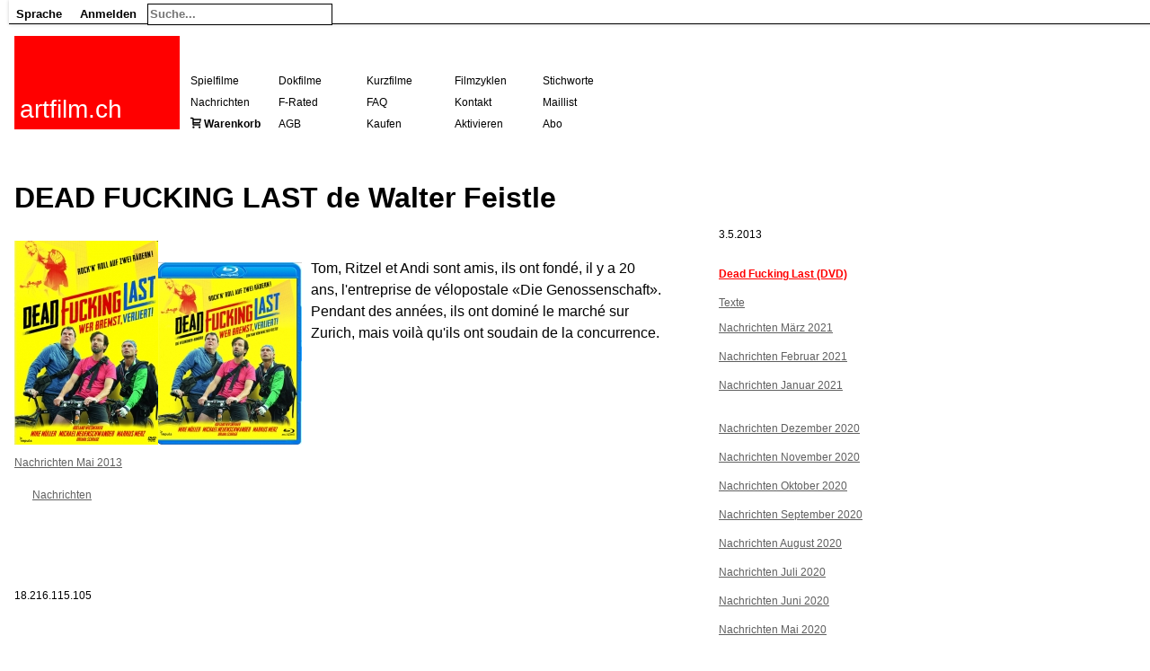

--- FILE ---
content_type: text/html; charset=UTF-8
request_url: https://www.artfilm.ch/dead-fucking-last-de-walter-feistle
body_size: 2967
content:
<!DOCTYPE HTML>
<html>
<head>
	
	<meta http-equiv="Content-Type" content="text/html; charset=utf-8">	
	
	
	<meta http-equiv="content-language" content="de">
	<base href="https://www.artfilm.ch/">
	<title>DEAD FUCKING LAST de Walter Feistle</title>
	<!-- <link href="https://fonts.googleapis.com/css?family=Open+Sans|Roboto:400,400i,700" rel="stylesheet"> -->
	<link rel='stylesheet' href="./inc/skins/default.css"/>
	<link rel='stylesheet' href="./site/skins/fonts.css"/> 
	
	<link rel='stylesheet' href="./site/skins/style.css"/>
	<link rel='stylesheet' href="./site/skins/default20231231.css"/>
	<link rel='stylesheet' media="print" href="./site/skins/print.css"/>
	<link rel='stylesheet' href="./site/skins/markrelationcode.css"/>
    <link rel="alternate" type="application/rss+xml" title="RSS" href="feed.rss">
    <link rel="alternate" media="only screen and (max-width: 640px)" href="index.php?skin=iphone&lang=de&name=dead-fucking-last-de-walter-feistle" >

	<link rel="canonical" hreflang="de" href="https://www.artfilm.ch/de/dead-fucking-last-de-walter-feistle">
	<link rel="alternate" hreflang="en" href="en/dead-fucking-last-by-walter-feistle">
	<link rel="alternate" hreflang="fr" href="fr/dead-fucking-last-de-walter-feistle">

	<link rel="SHORTCUT ICON" href="https://www.artfilm.ch/favicon.png">
    <link rel="icon" href="https://www.artfilm.ch/favicon.png">
    <link Rrel="apple-touch-icon" href="https://www.artfilm.ch/favicon-152-152.png">
    <meta name="google-site-verification" content="qberTuT3aVZVH4up4ysBngd7TinjRZiIja0tcopm4sE" />
    <meta name="viewport" content="width=device-width, initial-scale=1, shrink-to-fit=no">
	
	
	
	
	
	<meta name="twitter:card" content="summary" />
<meta name="twitter:site" content="@artfilmch" />
<meta name="twitter:title" content="DEAD FUCKING LAST de Walter Feistle" />
<meta name="twitter:description" content="Swiss films on VOD." />
<meta name="twitter:image" content="https://www.artfilm.ch/site/cache/320-320-auto-artfilmlogosquare.jpg" />
<meta name="twitter:image-alt" content="Artfilm logo" />

    <style></style>
    <script src="./inc/skins/table.js"></script>

</head>
<body>







<div id="content"><div id="body"><div id="bodyheader"><div id="appmenu"><div id="mobilemenu" class="dropdownmobilemenu"><a class="dropdown-item-header" onclick="showAppMenu(this.parentNode); event.stopPropagation();">≡</a>
<div class="dropdown-content"><div class="dropdown-item"><a href="de/artfilm-ch" rel="nofollow">Home</a></div>
<div class="dropdown-item"><a href="de/dead-fucking-last-von-walter-feistle">Deutsch</a></div>
<div class="dropdown-item"><a href="en/dead-fucking-last-by-walter-feistle">English</a></div>
<div class="dropdown-item"><a href="fr/dead-fucking-last-de-walter-feistle">Fran&ccedil;ais</a></div>
<div class="dropdown-item"><a href="index.php?action=login&amp;name=DEAD FUCKING LAST de Walter Feistle&lang=de" rel="nofollow">Anmelden</a></div>
</div>
</div>
<div class="dropdown desktop"><a class="dropdown-item-header" onclick="showAppMenu(this.parentNode); event.stopPropagation();">Sprache</a>
<div class="dropdown-content"><div class="dropdown-item"><a href="de/dead-fucking-last-von-walter-feistle">Deutsch</a></div>
<div class="dropdown-item"><a href="en/dead-fucking-last-by-walter-feistle">English</a></div>
<div class="dropdown-item"><a href="fr/dead-fucking-last-de-walter-feistle">Fran&ccedil;ais</a></div>
</div>
</div>

<div class="dropdown desktop"><a class="dropdown-item-header" onclick="showAppMenu(this.parentNode); event.stopPropagation();">Anmelden</a>
<div class="dropdown-content"><div class="dropdown-item"><a href="index.php?action=login&amp;name=DEAD FUCKING LAST de Walter Feistle&lang=de" rel="nofollow">Anmelden</a></div>
</div>
</div>

<div class="dropdown"><div id="singlesearchmenu">
<form method="get" action="index.php">
<input type="hidden" name="action" value="search" />
<input type="hidden" name="lang" value="de" />
<input type="text" class="singlesearchfield" name="query" placeholder="Suche..."value=""/>
</form>
</div><!-- searchmenu --><div class="dropdown-content"></div>
</div>

</div>
<script>
function showAppMenu(parent)
{
	hideAppMenu();
	// set this menu						
	children = parent.childNodes;
	for (var i = 0; i < children.length; i++)
	{
		if (children[i].className == "dropdown-content") children[i].style.display = "block";
	}			
}

function hideAppMenu()
{
	collection = document.getElementsByClassName("dropdown-content");
	for (var i = 0; i < collection.length; i++)
	{
		collection[i].style.display = "none";
	}
}

window.onclick = hideAppMenu;
</script>

<a href="de/artfilm.ch"><div id="logo" style="background-color:red"> 
<p id="logotext">artfilm.ch</p>
</div></a>


<div id='header'>
</div>


<div id='menu'>
<div class="menuitem"><a href='de/spielfilme'>Spielfilme</a></div>
<div class="menuitem"><a href='de/dokumentarfilme'>Dokfilme</a></div>
<div class="menuitem"><a href='de/kurzfilme'>Kurzfilme</a></div>
<div class="menuitem"><a href='de/filmzyklen'>Filmzyklen</a></div>
<div class="menuitem"><a href='de/stichworte'>Stichworte</a></div>
<div class="menuitem"><a href='de/nachrichten'>Nachrichten</a></div>
<div class="menuitem"><a href='de/f-rated'>F-Rated</a></div>
<div class="menuitem"><a href='de/faq'>FAQ</a></div>
<div class="menuitem"><a href='de/kontakt' class='invalid'>Kontakt</a></div>
<div class="menuitem"><a href='de/maillist'>Maillist</a></div>
<div class="menuitem"><span aria-hidden="true" class="icon-cart"> <b><a href="index.php?name=de/boutique:cart">Warenkorb</a></b></span></div>
<div class="menuitem"><a href='de/allgemeine-geschaeftsbedingungen'>AGB</a></div>
<div class="menuitem"><a href='de/artfilm-pass'>Kaufen</a></div>
<div class="menuitem"><a href='de/pass'>Aktivieren</a></div>
<div class="menuitem"><a href='de/abo'>Abo</a></div>
<span class='error'></span>
</div><!-- menu -->
</div><!-- bodyheader -->
<article><div id='contentextern'>
<p class='small' align=right></p>	
<div id='title'>
<h1>DEAD FUCKING LAST de Walter Feistle</h1>
</div><!-- title -->


<div id='contentintern'>


<div id='parsedcontent' class=''><div id="creditsright">3.5.2013<p><br><b><a href='de/dead-fucking-last-dvd' class='invalid'>Dead Fucking Last (DVD)</a></b><br><br><a href='de/texte'>Texte</a><br><small></p>
<div class="relation"><p><a href='./de/category:blog-2021-03'> Nachrichten März 2021<br></a> <br><a href='./de/category:blog-2021-02'> Nachrichten Februar 2021<br></a> <br><a href='./de/category:blog-2021-01'> Nachrichten Januar 2021<br></a> <br><br><a href='./de/category:blog-2020-12'> Nachrichten Dezember 2020<br></a> <br><a href='./de/category:blog-2020-11'> Nachrichten November 2020<br></a> <br><a href='./de/category:blog-2020-10'> Nachrichten Oktober 2020<br></a> <br><a href='./de/category:blog-2020-09'> Nachrichten September 2020<br></a> <br><a href='./de/category:blog-2020-08'> Nachrichten August 2020<br></a> <br><a href='./de/category:blog-2020-07'> Nachrichten Juli 2020<br></a> <br><a href='./de/category:blog-2020-06'> Nachrichten Juni 2020<br></a> <br><a href='./de/category:blog-2020-05'> Nachrichten Mai 2020<br></a> <br><a href='./de/category:blog-2020-04'> Nachrichten April 2020<br></a> <br><a href='./de/category:blog-2020-03'> Nachrichten März 2020<br></a> <br><a href='./de/category:blog-2020-02'> Nachrichten Februar 2020<br></a> <br><a href='./de/category:blog-2020-01'> Nachrichten Januar 2020<br></a> <br><br><a href='./de/category:blog-2019-12'> Nachrichten Dezember 2019<br></a> <br><a href='./de/category:blog-2019-11'> Nachrichten November 2019<br></a> <br><a href='./de/category:blog-2019-10'> Nachrichten Oktober 2019<br></a> <br><a href='./de/category:blog-2019-09'> Nachrichten September 2019<br></a> <br><a href='./de/category:blog-2019-08'> Nachrichten August 2019<br></a> <br><a href='./de/category:blog-2019-07'> Nachrichten Juli 2019<br></a> <br><a href='./de/category:blog-2019-06'> Nachrichten Juni 2019<br></a> <br><a href='./de/category:blog-2019-05'> Nachrichten Mai 2019<br></a> <br><a href='./de/category:blog-2019-04'> Nachrichten April 2019<br></a> <br><a href='./de/category:blog-2019-03'> Nachrichten März 2019<br></a> <br><a href='./de/category:blog-2019-02'> Nachrichten Februar 2019<br></a> <br><a href='./de/category:blog-2019-01'> Nachrichten Januar 2019<br></a> <br><br><a href='./de/category:blog-2018-12'> Nachrichten Dezember 2018<br></a> <br><a href='./de/category:blog-2018-11'> Nachrichten November 2018<br></a> <br><a href='./de/category:blog-2018-10'> Nachrichten Oktober 2018<br></a> <br><a href='./de/category:blog-2018-09'> Nachrichten September 2018<br></a> <br><a href='./de/category:blog-2018-08'> Nachrichten August 2018<br></a> <br><a href='./de/category:blog-2018-07'> Nachrichten Juli 2018<br></a> <br><a href='./de/category:blog-2018-06'> Nachrichten Juni 2018<br></a> <br><a href='./de/category:blog-2018-05'> Nachrichten Mai 2018<br></a> <br><a href='./de/category:blog-2018-04'> Nachrichten April 2018<br></a> <br><a href='./de/category:blog-2018-03'> Nachrichten März 2018<br></a> <br><a href='./de/category:blog-2018-02'> Nachrichten Februar 2018<br></a> <br><a href='./de/category:blog-2018-01'> Nachrichten Januar 2018<br></a> <br><br><a href='./de/category:blog-2017-12'> Nachrichten Dezember 2017<br></a> <br><a href='./de/category:blog-2017-11'> Nachrichten November 2017<br></a> <br><a href='./de/category:blog-2017-10'> Nachrichten Oktober 2017<br></a> <br><a href='./de/category:blog-2017-09'> Nachrichten September 2017<br></a> <br><a href='./de/category:blog-2017-08'> Nachrichten August 2017<br></a> <br><a href='./de/category:blog-2017-07'> Nachrichten Juli 2017<br></a> <br><a href='./de/category:blog-2017-06'> Nachrichten Juni 2017<br></a> <br><a href='./de/category:blog-2017-05'> Nachrichten Mai 2017<br></a> <br><a href='./de/category:blog-2017-04'> Nachrichten April 2017<br></a> <br><a href='./de/category:blog-2017-03'> Nachrichten März 2017<br></a> <br><a href='./de/category:blog-2017-02'> Nachrichten Februar 2017<br></a> <br><a href='./de/category:blog-2017-01'> Nachrichten Januar 2017<br></a> <br><br><a href='./de/category:blog-2016-12'> Nachrichten Dezember 2016<br></a> <br><a href='./de/category:blog-2016-11'> Nachrichten November 2016<br></a> <br><a href='./de/category:blog-2016-10'> Nachrichten Oktober 2016<br></a> <br><a href='./de/category:blog-2016-09'> Nachrichten September 2016<br></a> <br><a href='./de/category:blog-2016-08'> Nachrichten August 2016<br></a> <br><a href='./de/category:blog-2016-07'> Nachrichten Juli 2016<br></a> <br><a href='./de/category:blog-2016-06'> Nachrichten Juni 2016<br></a> <br><a href='./de/category:blog-2016-05'> Nachrichten Mai 2016<br></a> <br><a href='./de/category:blog-2016-04'> Nachrichten April 2016<br></a> <br><a href='./de/category:blog-2016-03'> Nachrichten März 2016<br></a> <br><a href='./de/category:blog-2016-02'> Nachrichten Februar 2016<br></a> <br><a href='./de/category:blog-2016-01'> Nachrichten Januar 2016<br></a> <br><br><a href='./de/category:blog-2015-12'> Nachrichten Dezember 2015<br></a> <br><a href='./de/category:blog-2015-11'> Nachrichten November 2015<br></a> <br><a href='./de/category:blog-2015-10'> Nachrichten Oktober 2015<br></a> <br><a href='./de/category:blog-2015-09'> Nachrichten September 2015<br></a> <br><a href='./de/category:blog-2015-08'> Nachrichten August 2015<br></a> <br><a href='./de/category:blog-2015-07'> Nachrichten Juli 2015<br></a> <br><a href='./de/category:blog-2015-06'> Nachrichten Juni 2015<br></a> <br><a href='./de/category:blog-2015-05'> Nachrichten Mai 2015<br></a> <br><a href='./de/category:blog-2015-04'> Nachrichten April 2015<br></a> <br><a href='./de/category:blog-2015-03'> Nachrichten März 2015<br></a> <br><a href='./de/category:blog-2015-02'> Nachrichten Februar 2015<br></a> <br><a href='./de/category:blog-2015-01'> Nachrichten Januar 2015<br></a> <br><br><a href='./de/category:blog-2014-12'> Nachrichten Dezember 2014<br></a> <br><a href='./de/category:blog-2014-11'> Nachrichten November 2014<br></a> <br><a href='./de/category:blog-2014-10'> Nachrichten Oktober 2014<br></a> <br><a href='./de/category:blog-2014-09'> Nachrichten September 2014<br></a> <br><a href='./de/category:blog-2014-08'> Nachrichten August 2014<br></a> <br><a href='./de/category:blog-2014-07'> Nachrichten Juli 2014<br></a> <br><a href='./de/category:blog-2014-06'> Nachrichten Juni 2014<br></a> <br><a href='./de/category:blog-2014-05'> Nachrichten Mai 2014<br></a> <br><a href='./de/category:blog-2014-04'> Nachrichten April 2014<br></a> <br><a href='./de/category:blog-2014-03'> Nachrichten März 2014<br></a> <br><a href='./de/category:blog-2014-02'> Nachrichten Februar 2014<br></a> <br><a href='./de/category:blog-2014-01'> Nachrichten Januar 2014<br></a> <br><br><a href='./de/category:blog-2013-12'> Nachrichten Dezember 2013<br></a> <br><a href='./de/category:blog-2013-11'> Nachrichten November 2013<br></a> <br><a href='./de/category:blog-2013-10'> Nachrichten Oktober 2013<br></a> <br><a href='./de/category:blog-2013-08'> Nachrichten August 2013<br></a> <br><a href='./de/category:blog-2013-07'> Nachrichten Juli 2013<br></a> <br><a href='./de/category:blog-2013-06'> Nachrichten Juni 2013<br></a> <br><a href='./de/category:blog-2013-05'> Nachrichten Mai 2013<br></a> <br><a href='./de/category:blog-2013-04'> Nachrichten April 2013<br></a> <br><a href='./de/category:blog-2013-03'> Nachrichten März 2013<br></a> <br><a href='./de/category:blog-2013-02'> Nachrichten Februar 2013<br></a> <br><a href='./de/category:blog-2013-01'> Nachrichten Januar 2013<br></a> <br><br><a href='./de/category:blog-2012-12'> Nachrichten Dezember 2012<br></a> <br><a href='./de/category:blog-2012-11'> Nachrichten November 2012<br></a> <br><a href='./de/category:blog-2012-10'> Nachrichten Oktober 2012<br></a> <br><a href='./de/category:blog-2012-09'> Nachrichten September 2012<br></a> <br><a href='./de/category:blog-2012-08'> Nachrichten August 2012<br></a> <br><a href='./de/category:blog-2012-07'> Nachrichten Juli 2012<br></a> <br><a href='./de/category:blog-2012-06'> Nachrichten Juni 2012<br></a> <br><a href='./de/category:blog-2012-05'> Nachrichten Mai 2012<br></a> <br><a href='./de/category:blog-2012-04'> Nachrichten April 2012<br></a> <br><a href='./de/category:blog-2012-03'> Nachrichten März 2012<br></a> <br><a href='./de/category:blog-2012-02'> Nachrichten Februar 2012<br></a> <br><a href='./de/category:blog-2012-01'> Nachrichten Januar 2012<br></a> <br><br><a href='./de/category:blog-2011-12'> Nachrichten Dezember 2011 <br></a> <br><a href='./de/category:blog-2011-11'> Nachrichten November 2011 <br></a> <br><a href='./de/category:blog-2011-10'> Nachrichten Oktober 2011 <br></a> <br><a href='./de/category:blog-2011-09'> Nachrichten September 2011 <br></a> <br><a href='./de/category:blog-2011-08'> Nachrichten August 2011 <br></a> <br><a href='./de/category:blog-2011-07'> Nachrichten Juli 2011 <br></a> <br><a href='./de/category:blog-2011-06'> Nachrichten Juni 2011 <br></a> <br><a href='./de/category:blog-2011-05'> Nachrichten Mai 2011 <br></a> <br><a href='./de/category:blog-2011-04'> Nachrichten April 2011 <br></a> <br><a href='./de/category:blog-2011-03'> Nachrichten März 2011 <br></a> <br><a href='./de/category:blog-2011-02'> Nachrichten Februar 2011 <br></a> <br><a href='./de/category:blog-2011-01'> Nachrichten Januar 2011 <br></a> <br><br><a href='./de/category:blog-2010-12'> Nachrichten Dezember 2010 <br></a> <br><a href='./de/category:blog-2010-11'> Nachrichten November 2010 <br></a> <br><a href='./de/category:blog-2010-10'> Nachrichten Oktober 2010 <br></a> <br><a href='./de/category:blog-2010-09'> Nachrichten September 2010 <br></a> <br><a href='./de/category:blog-2010-08'> Nachrichten August 2010 <br></a> <br><a href='./de/category:blog-2010-07'> Nachrichten Juli 2010 <br></a> <br><a href='./de/category:blog-2010-06'> Nachrichten Juni 2010 <br></a> <br><a href='./de/category:blog-2010-05'> Nachrichten Mai 2010 <br></a> <br><a href='./de/category:blog-2010-04'> Nachrichten April 2010 <br></a> <br><a href='./de/category:blog-2010-03'> Nachrichten März 2010 <br></a> <br><a href='./de/category:blog-2010-02'> Nachrichten Februar 2010 <br></a> <br><a href='./de/category:blog-2010-01'> Nachrichten Januar 2010 <br></a> <br><br><a href='./de/category:blog-2009-12'> Nachrichten Dezember 2009 <br></a> <br><a href='./de/category:blog-2009-11'> Nachrichten November 2009 <br></a> <br><a href='./de/category:blog-2009-10'> Nachrichten Oktober 2009 <br></a> <br><a href='./de/category:blog-2009-09'> Nachrichten September 2009 <br></a> <br><a href='./de/category:blog-2009-08'> Nachrichten August 2009 <br></a> <br><a href='./de/category:blog-2009-07'> Nachrichten Juli 2009 <br></a> <br><a href='./de/category:blog-2009-06'> Nachrichten Juni 2009 <br></a> <br><a href='./de/category:blog-2009-05'> Nachrichten Mai 2009 <br></a> <br><a href='./de/category:blog-2009-04'> Nachrichten April 2009 <br></a> <br><a href='./de/category:blog-2009-03'> Nachrichten März 2009 <br></a> <br><a href='./de/category:blog-2009-02'> Nachrichten Februar 2009 <br></a> <br><a href='./de/category:blog-2009-01'> Nachrichten Januar 2009 <br></a> <br><br><a href='./de/category:blog-2008-12'> Nachrichten Dezember 2008 <br></a> <br><a href='./de/category:blog-2008-11'> Nachrichten November 2008 <br></a> <br><a href='./de/category:blog-2008-10'> Nachrichten Oktober 2008 <br></a> <br><a href='./de/category:blog-2008-09'> Nachrichten September 2008 <br></a> <br><a href='./de/category:blog-2008-08'> Nachrichten August 2008 <br></a> <br><a href='./de/category:blog-2008-07'> Nachrichten Juli 2008 <br></a> <br><a href='./de/category:blog-2008-06'> Nachrichten Juni 2008 <br></a> <br><a href='./de/category:blog-2008-05'> Nachrichten Mai 2008 <br></a> <br><a href='./de/category:blog-2008-04'> Nachrichten April 2008 <br></a> <br><a href='./de/category:blog-2008-03'> Nachrichten März 2008 <br></a> <br><a href='./de/category:blog-2008-02'> Nachrichten Februar 2008 <br></a> <br><a href='./de/category:blog-2008-01'> Nachrichten Januar 2008 <br></a> <br><br><a href='./de/category:blog-2007-12'> Nachrichten Dezember 2007 <br></a> <br><a href='./de/category:blog-2007-11'> Nachrichten November 2007 <br></a> <br><a href='./de/category:blog-2007-10'> Nachrichten Oktober 2007 <br></a> <br><a href='./de/category:blog-2007-09'> Nachrichten September 2007 <br></a> <br><a href='./de/category:blog-2007-08'> Nachrichten August 2007 <br></a> <br><a href='./de/category:blog-2007-07'> Nachrichten Juli 2007 <br></a> <br><a href='./de/category:blog-2007-06'> Nachrichten Juni 2007 <br></a> <br><a href='./de/category:blog-2007-05'> Nachrichten Mai 2007 <br></a> <br><a href='./de/category:blog-2007-04'> Nachrichten April 2007 <br></a> <br><a href='./de/category:blog-2007-03'> Nachrichten März 2007 <br></a> <br><a href='./de/category:blog-2007-02'> Nachrichten Februar 2007 <br></a> <br><a href='./de/category:blog-2007-01'> Nachrichten Januar 2007 <br></a> <br><br><a href='./de/category:blog-2006-12'> Nachrichten Dezember 2006 <br></a> <br><a href='./de/category:blog-2006-11'> Nachrichten November 2006 <br></a> <br><a href='./de/category:blog-2006-10'> Nachrichten Oktober 2006 <br></a> <br><a href='./de/category:blog-2006-09'> Nachrichten September 2006 <br></a> <br><a href='./de/category:blog-2006-08'> Nachrichten August 2006 <br></a> <br><a href='./de/category:blog-2006-07'> Nachrichten Juli 2006 <br></a> <br><a href='./de/category:blog-2006-06'> Nachrichten Juni 2006 <br></a> <br><a href='./de/category:blog-2006-05'> Nachrichten Mai 2006 <br></a> <br><a href='./de/category:blog-2006-04'> Nachrichten April 2006 <br></a> <br><a href='./de/category:blog-2006-03'> Nachrichten März 2006 <br></a> <br><a href='./de/category:blog-2006-02'> Nachrichten Februar 2006 <br></a> </div><p></small></div><div style='float:left;margin-right:10px;margin-top:5px'><img class="embeddimage" alt="" src="site/cache/160-deadfuckinglast.jpg"  ><img class="embeddimage" alt="" src="site/cache/160-deadfuckinglastbluray.jpg"  ><img class="embeddimage" alt="" src="site/files/"   ></div><div id="iphonecredits"><div class="creditlinks"><br><a href='de/dead-fucking-last-dvd' class='invalid'>Dead Fucking Last (DVD)</a></div><p></div><div style="width:720px"><!-- nofulltext --><br>Tom, Ritzel et Andi sont amis, ils ont fondé, il y a 20 ans, l'entreprise de vélopostale «Die Genossenschaft». Pendant des années, ils ont dominé le marché sur Zurich, mais voilà qu'ils ont soudain de la concurrence.<div class='categories' id='categories'><ul>
 <li><a href='./de/category:blog-2013-05'> Nachrichten Mai 2013<p></a></li>
 <li><a href='./de/category:blog'> Nachrichten<br></a></li>
</ul>
</div></div></div>

<div class="menumobile"><a href='de/spielfilme'>Spielfilme</a> <a href='de/dokumentarfilme'>Dokfilme</a> <a href='de/kurzfilme'>Kurzfilme</a> <a href='de/filmzyklen'>Filmzyklen</a> <a href='de/stichworte'>Stichworte</a> <a href='de/nachrichten'>Nachrichten</a> <a href='de/f-rated'>F-Rated</a> <a href='de/faq'>FAQ</a> <a href='de/kontakt' class='invalid'>Kontakt</a> <a href='de/maillist'>Maillist</a> <span aria-hidden="true" class="icon-cart"> <b><a href="index.php?name=de/boutique:cart">Warenkorb</a></b></span> <a href='de/allgemeine-geschaeftsbedingungen'>AGB</a> <a href='de/artfilm-pass'>Kaufen</a> <a href='de/pass'>Aktivieren</a> <a href='de/abo'>Abo</a> </div><!-- menumobile --><br><br>
<span class="noprint"><p><small>18.216.115.105</small></span>
<div id="info">
</div>





</div><!-- contentintern -->
</div><!-- contentextern -->
</article><article>

</div><!-- body -->




</div><!-- content-->

</body>
</html>

--- FILE ---
content_type: text/css
request_url: https://www.artfilm.ch/inc/skins/default.css
body_size: 1987
content:
#editmenu
{
	padding: 5px;
	background-color: lightgray;
	overflow: hidden;
} 

#appmenu
{
	width: 100%;
	background-color: white;
	border-bottom: 0.5px solid black;
	color: black; 
	font-size: 13px;
	font-family: Tahoma, Helvetica, Arial, Sans-Serif;
	font-weight: bold;
	padding-top: 0px;
	box-shadow: 0px 0px 4px 0px rgba(0,0,0,0.2);
	z-index: 200;
	position: relative;
} 

#editmenu a
{
	color: black;
} 

#editor
{
	font-family: Courier New, monospace;
}

#editor p
{
	font-family: Courier New, monospace;
}


#editmenu0
{
	background-color: transparent;
} 

#editmenu0 a
{
	color: gray;
} 

#help
{
	background-color: lightgreen;
	font-family: Tahoma, Helvetica, Arial, Sans-Serif;
	padding: 10px;
	font-size: 100%;	
} 

#info
{
	color: gray;
	font-style: italic;
} 

#langmenu
{
	text-align: right;
	color: gray; 
	font-size: 80%;
	font-family: Helvetica, Arial, Sans-Serif;
	
	position: relative;
	padding-right: 10px;
	top: 0px;
	background-color: transparent;
} 

#langmenu a
{
	color: gray;
} 

#menu
{
	color: gray; 
	font-size: 80%;
	font-family: Helvetica, Arial, Sans-Serif;
	position: absolute;
}

#menu a
{
	color: gray;
} 

#mobileappmenu
{  
		width: 100%;
		height: 40px;
		background-color: white;
		color: black; 
		border-bottom: 0.5px solid black;
		font-size: 140%;
		font-family: Tahoma, Helvetica, Arial, Sans-Serif;
		font-weight: bold;
		padding-top: 0px;
} 

#mobilemenu
{
	position: static;
	background-color: white;
	color: black; 
	font-family: Tahoma, Helvetica, Arial, Sans-Serif;
	font-weight: bold;
	padding-top: 0px; 
} 

#mobilesearch
{
	display:none;
} 

#page
{
	
	position: relative;
	background-color: white;
}

#search
{
	color: gray; 
	font-size: 80%;
	font-family: Helvetica, Arial, Sans-Serif;
	
	text-align: right;
	position: absolute;
	left: 600px;
	top: 50px;	
} 

#searchfield
{
	width:120px;
}

#singlesearchmenu
{
	height: 26px;
}
 
#statusmenu
{
	width: 100%;
	height: 32px;
	padding: 4px;
	background-color: black;
	color: green; 
	font-size: 80%;
	font-family: Tahoma, Helvetica, Arial, Sans-Serif;
} 


.dropdown
{
  height: 26px;
  position: relative;
  padding: 0px;
  display: inline-block;
  
   
}

.dropdownmobilemenu
{
  height: 18px;
  position: relative;
  padding: 0px;
  display: none;
   
}

.dropdown-content
{
  display: none;
  position: absolute;
  background-color: white;
  border: 0.5px solid black;
  color: black;
  min-width: 240px;
  box-shadow: 0px 8px 16px 0px rgba(0,0,0,0.2);
  z-index: 250;
}

.dropdown-content a
{
	color: white;
	text-decoration: none;
}

.dropdownvisible .dropdown-content
{
  display: block;
}

.dropdown-item
{
	height: 26px;
	position: relative;
}

.dropdown-item a
{
	display: block;
	width: calc(100% - 16px);
	height: 26px;
	padding-right: 8px;
	padding-left: 8px;
	color: black;
	text-decoration: none;
	position: absolute;
	top: calc(50% - 8px);
	vertical-align: middle;
	white-space: nowrap;
	z-index: 300;
}

.dropdown-item-header
{
	display: block;
	width: calc(100% - 16px);
	height: 18px;
	padding-top: 4px;
	padding-bottom: 4px;
	padding-right: 8px;
	padding-left: 8px;
	white-space: nowrap;
}

.dropdown-item-status
{
	display: block;
	width: calc(100% - 16px);
	height: 26px;
	padding-top: 6px;
	padding-bottom: 2px;
	padding-right: 8px;
	padding-left: 8px;
	color: green;
}

.dropdown-item-header:hover
{
	cursor:pointer
}

.dropdown-item-silent
{
	color: gray;
	padding: 0px;
	padding-right: 8px;
	padding-left: 8px;
	padding-bottom: 8px;

}

.dropdown-item-silent a
{
  color: blue;
  text-decoration: underline;
}



.dropdown a
{
  color: black;
  text-decoration: none;
}

.dropdown-item:hover
{
  background-color: black;
}

.dropdown-item a:hover
{
  color: white;
}

.relation table.print,
table.datatable
{
	border-collapse: collapse;
	width: 100%;
	margin-bottom: 5px;
}

.relation table.print td,
.relation table.print th,
table.datatable td,
table.datatable th
{
	text-align: left;
	border: 1px solid black;
	padding-left: 5px;
	padding-right: 5px;
	padding-top: 3px;
	padding-bottom: 3px;
	width: auto;
}

.relation table.print td.numberformat 
{ 
	text-align:right
}

.relation table.print th.numberformat 
{
	text-align:right
}

.relation textarea.tab,
.relation textarea.csv,
.relation textarea.json
{
	width:100%;height:200px;
}

.sortable th
{
    cursor: pointer;
}

.spacegrid tr
{
	display:inline;
}

body
{
	padding: 0px;
	margin: 0px;
}

del 
{
	color: red;
}


div.editzone
{
	border: 1px solid black;
	background-color: white;
	width: 100%;
	box-shadow: 4px 4px 4px 4px rgba(0,0,0,0.2);
	margin-bottom: 40px;
	resize: both;
	position: relative;
	z-index: 50;
}

div.editheader
{
	color: white;
	background-color: black;
	width: 100%;
	margin: 0px;
	padding: 4px;
	border: 0px;
	-webkit-border-horizontal-spacing: 0px;
	-webkit-border-vertical-spacing: 0px;
	border-collapse: collapse;
	width: calc(100% - 8px);
	position: relative;

	/* border-bottom: 1px solid black;*/
	font-family: Tahoma, Helvetica, Arial, Sans-Serif;
	text-align: center;	
	font-weight: bold;
	font-size: 16px;
}

div.editzone form
{
	
	padding: 10px;
	margin: 0px;
	border: 0px;
	width: calc(100% - 20px);
	text-align: right;
}

div.editzone form p
{
	width: 100%;
	font-family: Tahoma, Helvetica, Arial, Sans-Serif;
	text-align: left;
	margin-bottom: 2px;
}

div.editzone form pre
{
	width: 100%;
	text-align: left;
	font-size: 90%;
	line-height: 100%;
}


div.editzone form textarea
{
	font-size: 13px;
	resize: vertical;
	margin-top: 4px;
	margin-bottom: 4px;
	border: 1px solid black;
	padding: 5px;
	width: calc(100% - 10px);
	position: relative;
	z-index: 0;
}

div.editzone form button
{
	display: block;
	float: right;
	margin-left: 6px;
}

div.editzone form input[type="text"]
{
	margin-top: 4px;
	margin-bottom: 4px;
	width: 100%;
}

div.editzone form input:read-only
{
	border: 1px solid lightgray;
}

div.editzone form input[type="password"]
{
	margin-top: 4px;
	margin-bottom: 4px;
	width: 100%;
}

div.editzone form select
{
	
	appearance: none;
	background-color: white;
	border: 1px solid black;
	padding: 0 1em 0 0;
	margin: 0;
	
	
	
	margin-top: 4px;
	margin-bottom: 4px;
	height: 26px;
	font-family: Tahoma, Helvetica, Arial, Sans-Serif;
	font-size: 13px;
	width: 100%;
}

div.editzone form input[type="submit"]
{
	min-width: 100px;
	margin-top: 4px;
	margin-bottom: 4px;
	margin-left: 10px;
	margin-right: 0px;
}

div.editzone form table tr td
{
	padding: 4px;
}

div.editzone form table textarea
{
	width: calc(100% - 10px);
	margin: 0px;
}

div.editfooter
{
	background-color: lightgreen;
	font-family: Tahoma, Helvetica, Arial, Sans-Serif;
	padding: 12px;
	font-size: 13px;	
} 


h1, h2, h3, h4, h5
{ 
	font-family: Helvetica, Arial, Sans-Serif;
}

h1 
{
	margin-top: 0px;
}

iframe.youtube
{
	width: 640px;
	height: 385px;
}

img.yfrog
{
	width: 640px;
}

input[type="text"]
{
	display: block;
	margin-bottom: 4px;
	width: calc(100% - 2px);
	font-family: Tahoma, Helvetica, Arial, Sans-Serif;
	border: 1px solid black;
	font-weight: bold;
	font-size: 13px;
}

input[type="password"]
{
	display: block;
	margin-bottom: 4px;
	width: calc(100% - 2px);
	font-family: Tahoma, Helvetica, Arial, Sans-Serif;
	border: 1px solid black;
	font-weight: bold;
	font-size: 13px;
}

input[type="submit"] 
{
	font-family: Tahoma, Helvetica, Arial, Sans-Serif;
	font-weight: bold;
	font-size: 13px;
	color: black;
	background-color: white;
	border: 1px solid black;
	padding-right: 10px;
	padding-top: 5px;
	padding-bottom: 5px;
	margin-right: 10px;
	margin-top: 10px;
	margin-bottom: 10px;
}

input[type="submit"]:hover
{
	cursor: pointer;
}

input[type="file"] 
{
	font-family: Tahoma, Helvetica, Arial, Sans-Serif;
	font-weight: normal;
	font-size: 13px;
	background-color: white;
	border: 1px solid black;
	padding-right: 10px;
	padding-top: 5px;
	padding-bottom: 5px;
	margin-right: 10px;
	margin-top: 10px;
	margin-bottom: 10px;
	width: calc(100% - 10px);
}

input[type="file"]:hover
{
	cursor: pointer;
}

input.sortable
{
	width: calc(100% - 7px);
	border: 1px solid black;
	padding-left: 5px;
	padding-right: 0px;
	padding-top: 3px;
	padding-bottom: 3px;
}

input.searchfield
{
	width:100%;
	color: gray;
}

input.singlesearchfield
{ 
	height: 20px;
	border: none; 
	color: black; 
}

input.singlesearchfield:focus
{
	/* nothing */
}

ins 
{
	color: green; text-decoration: none;
}


progress
{
 	width: 100%;
 	height: 20px;
}

a.invalid
{
	color: red;
}



span.error 
{
	color: red;
}

span.found 
{
	color: green;
}

span.ok 
{
	color: green;
}


table.fieldseditor
{
	border-collapse: collapse;
	width: 100%;
}

table.fieldseditor td,
table.fieldseditor th
{
	text-align: left;
	border: 1px dotted black;
	padding: 0px;
	width: auto;
}

table.fieldseditor th.key
{
	padding: 0px;
	font-family: Tahoma, Helvetica, Arial, Sans-Serif;
	font-weight: bold;
	font-size: 13px;
}

table.fieldseditor td.value
{
	padding: 0px;
	font-size: 13px;
}

table.fieldseditor td.value input[type="text"]
{
	padding: 2px;
	border: none;
	width: calc(100% - 8px);
	font-weight: normal;
	font-size: 13px;
}

table.fieldseditor th.key input[type="text"]
{
	padding: 2px;
	border: none;
	width: calc(100% - 8px);
	font-size: 13px;
}

table.matrixchart
{
	table-layout: fixed; 
	width: 100%;
	font-family: sans-serif;
	font-size: 80%;
	color: #666;
}

table.queryfunction
{
	border-collapse: collapse;
	width: 100%;
}

table.queryfunction td,
table.queryfunction th
{
	text-align: left;
	border: 1px solid black;
	padding-left: 5px;
	padding-right: 5px;
	padding-top: 3px;
	padding-bottom: 3px;
}


td.matrixchartrowlabel
{
	text-align:right;
}

td.matrixchartcolumnlabel
{
	text-align:center;
}

td.matrixchartcell
{
	color:white;
	text-align:center;
}

td
{
	vertical-align: top;
}

video.yfrog
{
	width: 640px;
	height: 360px;
}

::part(url) {
	text-align: right; 
}

::part(canvasurl) {
	margin-left: 4px;
}
::part(pdfurl) {
	margin-left: 4px;
}

::part(svgurl) {
	margin-left: 4px;
}



@media all and (min-width:641px)
{
	
	#appmenu  					{ height: 26px; }
	
	#content  					{ position: absolute; top: 120px; left: 160px; width: 600px; }

	#menu     					{ position: absolute; top: 120px; left: 10px; width: 120px; }

	#mobileappmenu 				{ display: none; }

	#title    					{  }

	.dropdownmobilemenu 		{ display: none; }
	
	input.singlesearchfield 	{ width: 200px; }
}

@media all and (max-width:640px)
{

	#appmenu   					{ height: auto; padding-bottom: 8px; border-bottom: 0.8px solid black;}
	
	#content   					{ position: static;  width: calc(100% - 32px); padding-left: 16px; padding-right: 16px; }

	#menu      					{ display: none; }
	
	#mobileappmenu 				{ display: block; height: auto; padding-bottom: 8px;}
	
	#mobilemenu 				{ display: inline-block; }
	
	#title     					{ width: calc(100% - 32px); padding-left: 16px; padding-right: 16px; }

	.desktop   					{ display: none; }

	.dropdownmobilemenu 		{ display: inline-block; }	
	.dropdown-item-header 		{ height: 32px; padding-top: 7px; padding-bottom: 7px;  font-size: 22px;}
	.dropdown-item-status 		{ height: 32px; padding-top: 7px; padding-bottom: 7px;  font-size: 22px;}
	.dropdown-item 				{ height: 32px; padding-top: 7px; padding-bottom: 7px; min-width: 360px;  font-size: 22px;}
	.dropdown-item-silent 		{ height: 32px; padding-top: 7px; padding-bottom: 7px; min-width: 360px;  font-size: 22px;}

	body      					{ font-size: 120%; line-height: 140%;}

	input[type="text"]      	{ display: block; margin-botton: 8px; width: calc(100% - 20px); font-size: 120%;}
	
	input[type="password"]      	{ display: block; margin-botton: 8px; width: calc(100% - 20px); font-size: 120%;}

	input[type="submit"]    	{ border: 1px solid black; margin: 20px; min-width: calc(50% - 20px);} 
		
	input.singlesearchfield 	{ width: 300px; font-size: 22px; margin-left: 8px; font-size: 22px;}
	
}